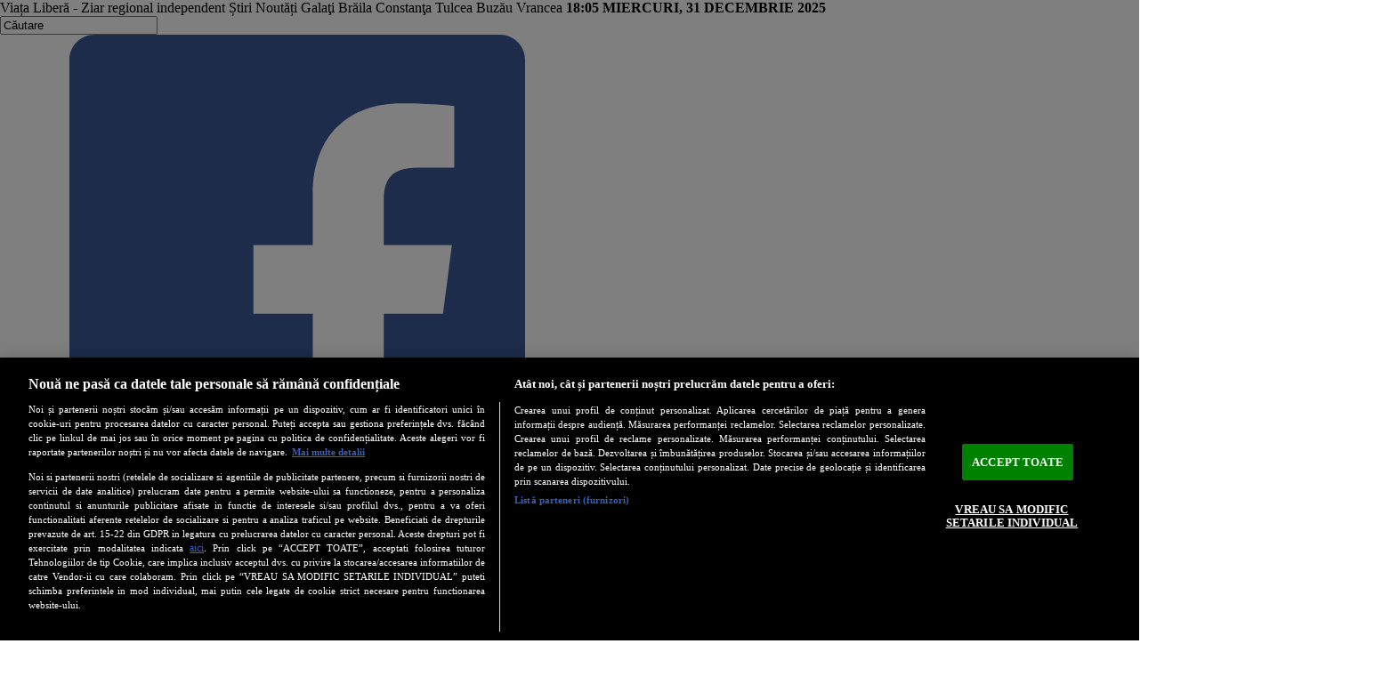

--- FILE ---
content_type: text/html; charset=utf-8
request_url: https://www.viata-libera.ro/prima-pagina/215760-treaca-mearga-si-tu-esti-foarte-frumoasa
body_size: 15216
content:
<!DOCTYPE html>
<html prefix="og: http://ogp.me/ns#" xmlns="http://www.w3.org/1999/xhtml" xmlns:og="http://opengraphprotocol.org/schema/" xmlns:fb="http://www.facebook.com/2008/fbml" xml:lang="ro-ro" lang="ro-ro">
	<head>
		<meta charset="utf-8"/>
		<meta name="viewport" content="width=device-width, initial-scale=1.0, minimum-scale=1.0"/>
		<meta name="robots" content="all">
		<meta name="HandheldFriendly" content="true"/>
		<meta name="p:domain_verify" content="1fbd6972553e123111833397685105a0"/>		
		<meta http-equiv="Content-Type" content="text/html; charset=utf-8">
  	<meta http-equiv="X-UA-Compatible" content="IE=edge"> 
		<meta name="theme-color" content="#b8171d" />
		<link href="/templates/vl/css/bootstrap.min.css" rel="stylesheet" type="text/css" />
		<link href="/templates/vl/css/vl.css" rel="stylesheet" type="text/css" />

		<base href="https://www.viata-libera.ro/prima-pagina/215760-treaca-mearga-si-tu-esti-foarte-frumoasa" />
	<meta http-equiv="content-type" content="text/html; charset=utf-8" />
	<meta name="keywords" content="nec plus ultra,viata libera,galati,poezie,ion zimbru,divina tragedia" />
	<meta name="rights" content="Ziar regional independent - Ştiri, Noutăți - Galați Brăila Constanţa Tulcea Buzău Vrancea" />
	<meta name="title" content="TREACĂ-MEARGĂ (și tu ești foarte frumoasă)" />
	<meta name="author" content="Ion Zimbru" />
	<meta property="og:url" content="https://www.viata-libera.ro/prima-pagina/215760-treaca-mearga-si-tu-esti-foarte-frumoasa" />
	<meta property="og:title" content="TREACĂ-MEARGĂ (și tu ești foarte frumoasă) - Viaţa Liberă Galaţi" />
	<meta property="og:type" content="article" />
	<meta property="og:description" content="Din colecția &quot;Cele mai frumoase poezii cvasibulevardiere rămase tablou&quot; cade seara peste casă/ şi tu eşti foarte frumoasă!hai să dăm vaca la apă/ şi s..." />
	<meta property="og:type" content="article" />
	<meta property="og:title" content="TREACĂ-MEARGĂ (și tu ești foarte frumoasă)" />
	<meta name="description" content="Din colecția &quot;Cele mai frumoase poezii cvasibulevardiere rămase tablou&quot; cade seara peste casă/ şi tu eşti foarte frumoasă!hai să dăm vaca la apă/ şi s..." />
	<meta name="generator" content="Joomla! - Open Source Content Management" />
	<title>TREACĂ-MEARGĂ (și tu ești foarte frumoasă) - Viaţa Liberă Galaţi</title>
	<link href="/templates/vl/favicon.ico" rel="shortcut icon" type="image/vnd.microsoft.icon" />
	<link href="/media/k2/assets/css/magnific-popup.css?v2.7.1" rel="stylesheet" type="text/css" />
	<link href="/media/k2/assets/css/k2.fonts.css" rel="stylesheet" type="text/css" />
	<link href="/plugins/system/jce/css/content.css?aa754b1f19c7df490be4b958cf085e7c" rel="stylesheet" type="text/css" />
	<script src="/media/jui/js/jquery.min.js?e5ec83f8eaec45ac2656464fc8f68f77" type="text/javascript"></script>
	<script src="/media/jui/js/jquery-noconflict.js?e5ec83f8eaec45ac2656464fc8f68f77" type="text/javascript"></script>
	<script src="/media/jui/js/jquery-migrate.min.js?e5ec83f8eaec45ac2656464fc8f68f77" type="text/javascript"></script>
	<script src="/media/k2/assets/js/jquery.magnific-popup.min.js?v2.7.1" type="text/javascript"></script>
	<script src="/media/k2/assets/js/k2.frontend.js?v2.7.1&amp;sitepath=/" type="text/javascript"></script>
	<script src="https://www.google.com/recaptcha/api.js?onload=onK2RecaptchaLoaded&render=explicit" type="text/javascript"></script>
	<script src="/media/jui/js/bootstrap.min.js?e5ec83f8eaec45ac2656464fc8f68f77" type="text/javascript"></script>
	<script type="text/javascript">
function onK2RecaptchaLoaded(){grecaptcha.render("recaptcha", {"sitekey" : "6Lem6-kSAAAAAFAnqePWW8kCH41ScU8PCe8yRguI"});}jQuery(function($){ initTooltips(); $("body").on("subform-row-add", initTooltips); function initTooltips (event, container) { container = container || document;$(container).find(".hasTooltip").tooltip({"html": true,"container": "body"});} });
	</script>
	<meta name="cXenseParse:pageclass" content="article"/>
	<meta name="cXenseParse:url" content="https://www.viata-libera.ro/prima-pagina/215760-treaca-mearga-si-tu-esti-foarte-frumoasa"/>


			
			<!-- Start SATI-PMC -->
			<!-- CookiePro Cookies Consent Notice start for viata-libera.ro -->
			<!-- <script src="https://cdn.cookielaw.org/consent/cmp.stub.js" type="text/javascript" charset="UTF-8"></script> -->
			<script src="https://cookie-cdn.cookiepro.com/scripttemplates/otSDKStub.js"  type="text/javascript" charset="UTF-8" data-domain-script="13a3b39c-7608-409a-bb22-8908aff4de69" ></script>
			<script type="text/javascript">
			function OptanonWrapper() { }
			</script>
			<!-- CookiePro Cookies Consent Notice end for viata-libera.ro -->
			<!-- End SATI- PMC-->
		
		<!-- Global site tag (gtag.js) - Google Analytics -->
			
		<script async src="https://www.googletagmanager.com/gtag/js?id=G-YTJQVQYCPP"></script>
			
		<script>
		  window.dataLayer = window.dataLayer || [];
		  function gtag(){dataLayer.push(arguments);}
		  gtag('js', new Date());
		  gtag('config', 'G-YTJQVQYCPP');
		</script>
		
		<script type='text/javascript' src='//platform-api.sharethis.com/js/sharethis.js#property=58fb2a908c0d2a0011d497b8&product=inline-share-buttons' async='async'></script>
		<script type="text/javascript"> function setUpAgknTag(tag) { tag.setBpId("arbomediaromania"); } </script>

		
		<!-- Cxense SATI script 2.0 begin -->
		<script type="text/plain" class="optanon-category-C0003-C0013-STACK1">
		window.cX = window.cX || {}; cX.callQueue = cX.callQueue || [];
		cX.callQueue.push(['setSiteId', '1149834418178320793']);
		cX.callQueue.push(['sendPageViewEvent']);
		</script>
		<script type="text/plain" async
		src="//code3.adtlgc.com/js/sati_init.js" class="optanon-category-C0003-C0013-STACK1"></script>
		<script type="text/plain" class="optanon-category-C0003-C0013-STACK1">
		(function(d,s,e,t){e=d.createElement(s);e.type='text/java'+s;e.async='async';
		e.src='http'+('https:'===location.protocol?'s://s':'://')+'cdn.cxense.com/cx.js';
		t=d.getElementsByTagName(s)[0];t.parentNode.insertBefore(e,t);})(document,'script');
		</script>
		<!-- Cxense SATI script 2.0 end -->

		<!-- Start code Barcan-->
					<script async='async' src='https://www.googletagservices.com/tag/js/gpt.js'></script>
				<script>
			var googletag = googletag || {};
			googletag.cmd = googletag.cmd || [];
		</script>

					<script>
				
			googletag.cmd.push(function() {
				googletag.defineSlot('/95005615/viatalibera_billboard', [[300, 250], [970, 250]], 'div-gpt-ad-1557396855562-0').addService(googletag.pubads());
				googletag.pubads().collapseEmptyDivs();
				googletag.enableServices();
			});
		</script>
		<!-- End code Barcan-->

					<script async src="https://pagead2.googlesyndication.com/pagead/js/adsbygoogle.js?client=ca-pub-3055459289472636" crossorigin="anonymous"></script>
			
		 

		 
      
      <!-- gemius 2023 -->
      <!-- <script src=https://cmp.gemius.com/cmp/v2/stub.js></script> -->
      <!-- <script async src=https://cmp.gemius.com/cmp/v2/cmp.js></script> -->

<script>
  var esadt;esadt||((esadt=esadt||{}).cmd=esadt.cmd||[],function(){var t=document.createElement("script");t.async=!0,t.id="esadt",t.type="text/javascript";var e="https:"==document.location.protocol;t.src=(e?"https:":"http:")+"///sspjs.eskimi.com/esadt.js",(e=document.getElementsByTagName("script")[0]).parentNode.insertBefore(t,e)}());
</script>
<script src="https://publisher.caroda.io/videoPlayer/caroda.min.js?ctok=6a2afe4b095653261466" crossorigin="anonymous" defer></script>
	</head>
	<body class="site container com_k2 view-item no-layout itemid-153" id="top" style="margin: 0 auto !important;">
	
					<script type="text/javascript">
				
		<!--//--><![CDATA[//><!--
		var pp_gemius_identifier = '.XbgIq7uY1hWQ5zHm1OMqJSrTBLibYRJFZtsm72vw6f.Y7';
		var gemius_use_cmp  =  true;
		// lines below shouldn't be edited
		function gemius_pending(i) { window[i] = window[i] || function() {var x = window[i+'_pdata'] = window[i+'_pdata'] || []; x[x.length]=arguments;};};
		gemius_pending('gemius_hit'); gemius_pending('gemius_event'); gemius_pending('gemius_init'); gemius_pending('pp_gemius_hit'); gemius_pending('pp_gemius_event'); gemius_pending('pp_gemius_init');
		(function(d,t) {try {var gt=d.createElement(t),s=d.getElementsByTagName(t)[0],l='http'+((location.protocol=='https:')?'s':''); gt.setAttribute('async','async');
		gt.setAttribute('defer','defer'); gt.src=l+'://garo.hit.gemius.pl/xgemius.js'; s.parentNode.insertBefore(gt,s);} catch (e) {}})(document,'script');
		//--><!]]>
		</script>

					<script type="text/javascript">
				
		var ad = document.createElement('div');
		ad.id = 'AdSense';
		ad.className = 'AdSense';
		ad.style.display = 'block';
		ad.style.position = 'absolute';
		ad.style.top = '-1px';
		ad.style.height = '1px';
		document.body.appendChild(ad);
		</script>

		<!-- TRAFIC.RO - Mutare site: 8e8899b000004fd2c9 -->

		
		<header role="banner" class="sitedescription">
			<div class="row gx-0">
				<div class="col-12 col-md-5 d-none d-sm-block">
					<div class="site-description">
						Viața Liberă - Ziar regional independent Știri Noutăți Galaţi Brăila Constanţa Tulcea Buzău Vrancea <b>18:05 MIERCURI, 31 DECEMBRIE 2025</b>					</div>
				</div>
				<div class="col-2 header-search pull-left hidden-xs">
					
<div id="k2ModuleBox221" class="k2SearchBlock">
	<form action="/prima-pagina/cautare" method="get" autocomplete="off" class="k2SearchBlockForm">

		<input type="text" value="Căutare" name="searchword" maxlength="20" size="20" alt="Căutare" class="inputbox" onblur="if(this.value=='') this.value='Căutare';" onfocus="if(this.value=='Căutare') this.value='';" />

												<input type="hidden" name="Itemid" value="192" />
			</form>

	</div>

				</div>
				<div class="col-10 col-md-5 banner-top-right">
					<!-- https://play.google.com/store/apps/details?id=ro.activemall.viatalibera -->
					<a href="https://www.viata-libera.ro/vl.apk" title="Viata libera" target="_blank"><img src="https://www.viata-libera.ro/images/_mobile/android.jpg" alt="Viata libera" style="height: 22px;"></a>&nbsp;<a class="socialicon pull-right" href="https://www.facebook.com/ViataLiberaGalati/" target="_blank"><svg xmlns="http://www.w3.org/2000/svg" xmlns:xlink="http://www.w3.org/1999/xlink" version="1.1" id="Capa_1" x="0px" y="0px" width="512px" height="512px" viewBox="0 0 60.734 60.733" style="enable-background:new 0 0 60.734 60.733;" xml:space="preserve"><g>	<path d="M57.378,0.001H3.352C1.502,0.001,0,1.5,0,3.353v54.026c0,1.853,1.502,3.354,3.352,3.354h29.086V37.214h-7.914v-9.167h7.914   v-6.76c0-7.843,4.789-12.116,11.787-12.116c3.355,0,6.232,0.251,7.071,0.36v8.198l-4.854,0.002c-3.805,0-4.539,1.809-4.539,4.462   v5.851h9.078l-1.187,9.166h-7.892v23.52h15.475c1.852,0,3.355-1.503,3.355-3.351V3.351C60.731,1.5,59.23,0.001,57.378,0.001z" fill="#3b5998"/></g><g></g><g></g><g></g><g></g><g></g><g></g><g></g><g></g><g></g><g></g><g></g><g></g><g></g><g></g><g></g></svg></a><a class="btn btn-vlg-ad" href="/mica-publicitate-in-viata-libera/22865-mica-publicitate-in-viata-libera-cu-plata-prin-sms">Publica Anunt</a><a class="btn btn-vlg-read" href="/mica-publicitate" target="_self">Anunturi</a>
					<!-- CookiePro Cookies Settings button start -->
					<button id="ot-sdk-btn" class="btn btn-xs btn-default" onclick="Optanon.ToggleInfoDisplay();">Cookies</button>
					<!-- CookiePro Cookies Settings button end -->		
				</div>				
			</div>		

			<div class="row">
				<div class="header-logo col-4 col-md-3">
					<a class="brand" href="/">
						<img src="https://www.viata-libera.ro/images/vlgc.png" alt="Viaţa Liberă Galaţi" title="Viaţa Liberă Galaţi" width="125" height="125" />
					</a>
				</div>	
				<div class="banner-top col-12 col-md-9">
							<div class="moduletable">
						<div class="bannergroup">


</div>
		</div>
			<div class="moduletable">
						<div class="bannergroup">


</div>
		</div>
			<div class="moduletable">
						<div class="bannergroup">

	<div class="banneritem">
																																																																			<a
							href="/component/banners/click/63" target="_blank" rel="noopener noreferrer"
							title="ANUNTURI PLATA CARD">
							<img
								src="https://www.viata-libera.ro/images/billboard__2__Anunțuri_plata_card.jpg"
								alt="ANUNTURI PLATA CARD"
								 width="800"								 height="120"							/>
						</a>
																<div class="clr"></div>
	</div>

</div>
		</div>
			<div class="moduletable">
						<div class="bannergroup">


</div>
		</div>
			<div class="moduletable">
						<div class="bannergroup">


</div>
		</div>
			<div class="moduletable">
						<div class="bannergroup">


</div>
		</div>
			<div class="moduletable">
						<div class="bannergroup">


</div>
		</div>
			<div class="moduletable">
						<div class="bannergroup">


</div>
		</div>
			<div class="moduletable">
						<div class="bannergroup">


</div>
		</div>
			<div class="moduletable">
						<div class="bannergroup">


</div>
		</div>
	
									</div>				
			</div>

			<nav class="navbar navbar-expand-lg">
				<button class="navbar-toggler" type="button" data-bs-toggle="collapse" data-bs-target="#vlmenu" aria-controls="vlmenu" aria-expanded="false" aria-label="Toggle navigation">
					<span class="navbar-toggler-icon">&equiv;</span>
				</button>
				<div class="collapse navbar-collapse" id="vlmenu">
					<ul class="nav navbar-nav  nav-pills mtop">
<li class="item-153 current active"><a href="/prima-pagina" >Prima Pagina</a></li><li class="item-128"><a href="/editorial" >Editorial</a></li><li class="item-129"><a href="/interviuri" >Interviuri</a></li><li class="item-122"><a href="/interactiv" >Interactiv</a></li><li class="item-126"><a href="/concursuri" >Concursuri</a></li><li class="item-127"><a href="/abonamente" >Abonamente</a></li><li class="item-137"><a href="/publicitate" >Publicitate</a></li><li class="item-149"><a href="/arhiva-pdf" >Arhiva</a></li><li class="item-158"><a href="/contact" >Contact</a></li><li class="item-159"><a href="/redactia" >Redacția</a></li><li class="item-169"><a href="/campanii-vlg" >Campanii VLG</a></li><li class="item-252"><a href="/bani-europeni" >Bani Europeni</a></li><li class="item-258"><a href="/video-news" >Video News</a></li><li class="item-390"><a href="/bila-alba-bila-neagra" >Bilă albă/Bilă neagră</a></li></ul>
<ul class="nav navbar-nav  nav-pills mmenu">
<li class="item-101 default"><a href="/" >VLG</a></li><li class="item-114"><a href="/eveniment" >Eveniment</a></li><li class="item-241"><a href="/actual" >Regional</a></li><li class="item-115"><a href="/economie" >Economie</a></li><li class="item-116"><a href="/politica-administratie" >Politică Administrație</a></li><li class="item-117"><a href="/sport" >Sport</a></li><li class="item-118"><a href="/societate" >Societate</a></li><li class="item-119"><a href="/educatie" >Educație</a></li><li class="item-120"><a href="/justitie" >Justiție</a></li><li class="item-121"><a href="/vlg-cultura" >Cultură</a></li><li class="item-152"><a href="/reportaj" >Reportaj</a></li><li class="item-173"><a href="/sanatate" >Sănătate</a></li><li class="item-174"><a href="/analiză" >Analiză</a></li><li class="item-397"><a href="/război-în-ucraina" >Război în Ucraina</a></li></ul>
<ul class="nav navbar-nav  nav-pills mbottom">
<li class="item-123"><a href="/satul" >Satul</a></li><li class="item-124"><a href="/calendar" >Calendar</a></li><li class="item-125"><a href="/horoscop" >Horoscop</a></li><li class="item-130"><a href="/stiri-nationale" >Ştiri Naţionale</a></li><li class="item-171"><a href="/ştiri-externe" >Ştiri Externe</a></li><li class="item-131"><a href="/cariere" >Cariere</a></li><li class="item-132"><a href="/turism" >Turism</a></li><li class="item-154"><a href="/gadget-uri" > Gadgeturi</a></li><li class="item-134"><a href="/diaspora" >Diaspora</a></li><li class="item-135"><a href="/magazin" >Magazin</a></li><li class="item-136"><a href="/tv-mania" >TV Mania</a></li><li class="item-167"><a href="/apel-umanitar" >Apel Umanitar</a></li><li class="item-166"><a href="/utile" >Utile</a></li><li class="item-172"><a href="/auto" >Auto</a></li><li class="item-151"><a href="/ancheta" >Anchetă</a></li><li class="item-133"><a href="/lumea-it" >Lumea IT</a></li><li class="item-170"><a href="/sfaturi" >Sfaturi</a></li><li class="item-168"><a href="/unde-mergem" >Unde Mergem</a></li></ul>

				</div>
			</nav>
		</header>

		<section>
			
						
			
			            
          				
		</section>
		
		<div class="row">
			<div class="col-12 col-md-9">
				<main role="main">
					
					
					<div id="system-message-container">
	</div>

					<span id="startOfPageId215760"></span>
<div id="k2Container" class="itemView ">
</div>
<div class="itemBody">

	<h1 class="article-title">
		TREACĂ-MEARGĂ (și tu ești foarte frumoasă)		<address class="article-author">
							Scris de <a rel="author" href="/prima-pagina/autor/79-ion-zimbru">Ion Zimbru</a>
					</address>
				<time class="article-date" pubdate datetime="Luni, 04 Decembrie 2023 00:00" title="Luni, 04 Decembrie 2023 00:00">
			Luni, 04 Decembrie 2023 00:00		</time>
					</h1>
  
      
		  
		<figure>	  
			<img src="/media/k2/items/src/a939d69fa948d717b8bb6023372296a0.jpg" alt="TREACĂ-MEARGĂ (și tu ești foarte frumoasă)" class="img-fluid zoomable"/>		
		  <figcaption>
			  			</figcaption>
		</figure>
	
<div class="">
	</div>

<div class="itemHeader">

	<div class="itemToolbar">
		<div class="row gy-2">
							<div class="col-5 col-md-4">
					Evaluaţi acest articol
				</div>
				<div class="col-7 col-md-4">
					<div class="itemRatingForm">
						<ul class="itemRatingList">
							<li class="itemCurrentRating" id="itemCurrentRating215760" style="width:60%;"></li>
							<li><a href="#" data-id="215760" title="o stea din 5" class="one-star">1</a></li>
							<li><a href="#" data-id="215760" title="2 stele din 5" class="two-stars">2</a></li>
							<li><a href="#" data-id="215760" title="3 stele din 5" class="three-stars">3</a></li>
							<li><a href="#" data-id="215760" title="4 stele din 5" class="four-stars">4</a></li>
							<li><a href="#" data-id="215760" title="5 stele din 5" class="five-stars">5</a></li>
						</ul>
						<div id="itemRatingLog215760" class="itemRatingLog">(3 voturi)</div>
					</div>
				</div>
				<div class="col-12 col-md-4">
											<a class="itemCommentsLink k2Anchor" href="/prima-pagina/215760-treaca-mearga-si-tu-esti-foarte-frumoasa#itemCommentsAnchor">
							Fii primul care postează comentarii!						</a>
									</div>

				<div class="itemRatingBlock"></div>
					</div>
	</div>

			<div class="itemFullText script-inread">

			<script type="text/javascript" src="//ro.adocean.pl/files/js/aomini.js"></script>
                    <div data-ao-pid="vn9BH2XqvEzcRewsiAWaV2ep0pDAhT5tXRWdxPXgpRz.y7" style="display: none;"></div>
                    <script type="text/javascript">
                        /* (c)AdOcean 2003-2024 */
                        /* PLACEMENT: goldbach_ro.Arbo_Media.viataliberainreadarbo */
                        (window['aomini'] || (window['aomini'] = [])).push({
                            cmd: 'display',
                            server: 'ro.adocean.pl',
                            id: 'vn9BH2XqvEzcRewsiAWaV2ep0pDAhT5tXRWdxPXgpRz.y7',
                            consent: null
                        });
                    </script><h3>Din colecția "Cele mai frumoase poezii cvasibulevardiere rămase tablou"</h3>
<p>cade seara peste casă/ şi tu eşti foarte frumoasă!</p><p></p><p>hai să dăm vaca la apă/ şi să ne culcăm degrabă,</p><p>că mi-i dor până la oase/ de cuvinte mincinoase,</p><p>că mi-i dor de toate cele/ ghiduşii şi jucărele:</p><p>sâni hap/sâni, picioare lunge/ - uite, parcă n-ar ajunge!</p><p></p><p>(!) hai să dăm iarbă la vacă,/ să ne fie dor oleacă!</p><p></p><p>(!) hai să dăm lumină lunii,/ să se scuture alunii,</p><p>să ne cadă pe spinare/ fructe - care mai de care -</p><p>şi gutui din alea bune/ cum e soarele-apune,</p><p>cum e soarele-răsare/ pe hap/sâni şi pe picioare,</p><p>cum nimic nu este, iată,/ nici acum, nici niciodată!</p><p></p><p>meargă-treacă, treacă-meargă -/ să ne fie dor oleacă!</p><p><strong><a href="/component/k2/articole/30-nec-plus-ultra" target="_blank" rel="noopener noreferrer">NEC PLUS ULTRA, Colecție</p><p></a><a href="/divina-tragedia" target="_blank" rel="noopener noreferrer">Divina Tragedia, Colecție</a></strong></p><!-- end article -->
			
			
			
		</div>
	


	</div>

	
	
	
			<div class="itemLinks">

			
			
						<!-- Item tags -->
			<div class="itemTagsBlock">
				<span>Etichetat cu</span>
				<ul class="itemTags">
											<li><a href="/prima-pagina/tag/nec%20plus%20ultra">nec plus ultra</a></li>
											<li><a href="/prima-pagina/tag/viata%20libera">viata libera</a></li>
											<li><a href="/prima-pagina/tag/galati">galati</a></li>
											<li><a href="/prima-pagina/tag/poezie">poezie</a></li>
											<li><a href="/prima-pagina/tag/ion%20zimbru">ion zimbru</a></li>
											<li><a href="/prima-pagina/tag/divina%20tragedia">divina tragedia</a></li>
									</ul>

			</div>
		
	</div>


	<div class="itemContentFooter">
		<div class=""></div>
		<span class="itemHits">
			Citit <b>8067</b> ori		</span>
		<span class="itemDateModified">
			Ultima modificare Duminică, 03 Decembrie 2023 13:11		</span>
	</div>

	<!-- Social sharing -->
	<div class="itemSocialSharing">

		<div class="sharethis-inline-share-buttons"></div>

		<div class="clr"><br></div>
					<!-- Facebook Button -->
			<div class="itemFacebookButton">
				<div id="fb-root"></div>
				<script type="text/javascript">
					(function(d, s, id) {
						var js, fjs = d.getElementsByTagName(s)[0];
						if (d.getElementById(id)) return;
						js = d.createElement(s); js.id = id;
						js.src = "//connect.facebook.net/en_US/all.js#xfbml=1";
						fjs.parentNode.insertBefore(js, fjs);
					}(document, 'script', 'facebook-jssdk'));
				</script>
				<div class="fb-like" data-layout="button_count" data-action="like" data-size="large" data-show-faces="true" ></div>
			</div>
		
						
		</div>
	


<div class="itemAuthorBlock row">

	<div class="col-md-2">	
				<img class="itemAuthorAvatar" src="/media/k2/users/10.png" alt="Ion Zimbru" />
	</div>

<div class="col-md-10">		  	    
	<h3 class="itemAuthorName">
		<a rel="author" href="/prima-pagina/autor/79-ion-zimbru">Ion Zimbru</a>
	</h3>

		<div class="itemAuthorLatest">
		<h5>Articole recente - Ion Zimbru</h5>
									
			<a href="/divina-tragedia/254722-trecutul-ultimului-viitor-viii">Trecutul Ultimului Viitor (VIII)</a>
									
			<a href="/prima-pagina/254721-numaratoare-inversa-titanic-tangou">NUMĂRĂTOARE INVERSĂ (titanic tangou)</a>
									
			<a href="/divina-tragedia/254720-trecutul-ultimului-viitor-vii">Trecutul Ultimului Viitor (VII)</a>
									
			<a href="/prima-pagina/254719-dupaolalta-in-certo-tangou">DUPĂOLALTĂ (in/certo tangou)</a>
									
			<a href="/divina-tragedia/254593-trecutul-ultimului-viitor-vi">Trecutul Ultimului Viitor (VI)</a>
			</div>
</div>

</div>

<!-- Related items by tag -->
<div class="itemRelated">
	<h4>Articole înrudite</h4>
	<div class="row">
					<div class="col-12 col-md-3 mb-3">
				<div class="row">
					<div class="col-6 col-md-12">
						<div class="itemRelImg img-fluid" style="background-image: url(/media/k2/items/cache/ed006eba9de8ddbff47a30a7276a7b4e_S.jpg); background-repeat: no-repeat;background-size: cover;">
						</div>
					</div>
					<div class="col-6 col-md-12">
						<a class="itemRelTitle" href="/stiri-nationale/254803-maia-sandu,-desemnata-„liderul-mondial-al-anului-2025”">Maia Sandu, desemnată „Liderul mondial al anului 2025”</a>
					</div>
				</div>
			</div>
					<div class="col-12 col-md-3 mb-3">
				<div class="row">
					<div class="col-6 col-md-12">
						<div class="itemRelImg img-fluid" style="background-image: url(/media/k2/items/cache/ba25db2a04f1c20ea40c7377b7f7ffa7_S.jpg); background-repeat: no-repeat;background-size: cover;">
						</div>
					</div>
					<div class="col-6 col-md-12">
						<a class="itemRelTitle" href="/actual/254798-doi-galateni-l-au-lasat-pe-un-botosanean-fara-10-000-de-euro">Doi gălăţeni l-au lăsat pe un botoșănean fără 10.000 de euro</a>
					</div>
				</div>
			</div>
					<div class="col-12 col-md-3 mb-3">
				<div class="row">
					<div class="col-6 col-md-12">
						<div class="itemRelImg img-fluid" style="background-image: url(/media/k2/items/cache/d77da6a140bebd71a76a5d680d03e937_S.jpg); background-repeat: no-repeat;background-size: cover;">
						</div>
					</div>
					<div class="col-6 col-md-12">
						<a class="itemRelTitle" href="/actual/254802-politistii-de-frontiera-galateni-au-confiscat-articole-pirotehnice-aduse-din-moldova">Polițiștii de frontieră gălățeni au confiscat articole pirotehnice aduse din Moldova</a>
					</div>
				</div>
			</div>
					<div class="col-12 col-md-3 mb-3">
				<div class="row">
					<div class="col-6 col-md-12">
						<div class="itemRelImg img-fluid" style="background-image: url(/media/k2/items/cache/3b8c7d4723984ace6e50dd821b5e94e3_S.jpg); background-repeat: no-repeat;background-size: cover;">
						</div>
					</div>
					<div class="col-6 col-md-12">
						<a class="itemRelTitle" href="/eveniment/254742-cand-vom-putea-sa-platim-taxele-si-impozitele-pe-2026">Când vom putea să plătim taxele şi impozitele pe 2026</a>
					</div>
				</div>
			</div>
			</div>
</div>

	<!-- Item navigation -->
	<div class="row"> 
		<div class="col-12">
			Mai multe din această categorie:		</div>
		<div class="col-12 col-md-6">
							<a class="itemPrevious" href="/prima-pagina/52923-galati-viata-libera-cotidian-pregatiri-de-sosire-despre-plecare">&laquo; Pregătiri de sosire (despre plecare)</a>
					</div>
		<div class="col-12 col-md-6">
							<a class="itemNext" href="/prima-pagina/52989-galati-viata-libera-cotidian-careu-de-popi-sic-transit-gloria-mundi-=-asa-l-a-trasnit-pe-grigore-la-munte">Careu de popi (Sic transit gloria mundi! = Aşa l-a trăsnit pe Grigore la munte!) &raquo;</a>
					</div>
	</div>

<!-- K2 Plugins: K2CommentsBlock -->

<!-- Item comments -->
<a name="itemCommentsAnchor" id="itemCommentsAnchor"></a>

<div class="itemComments">
	

<!-- Item comments form -->
<div class="itemCommentsForm">
	<h4 class="well">Nu se mai pot comenta articolele mai vechi de 30 zile.</h4>		  	</div>
		  
		  
	</div>


</div>
<!-- End K2 Item Layout -->

<script type="text/javascript">
	(function($){
		$(document).ready(function(){

			$('.rateup').click(function (e) {
				var url = 'index.php?option=com_k2&view=comments&task=ratecomment';
				var commentid = $(this).attr('data-id');
				var rut = $(this).attr('data-rut');
				var rdt = $(this).attr('data-rdt');

				var articleid = 215760;
				$.ajax({
					url: url,
					data: { articleid: articleid, commentid: commentid, rateplus: 1, rateminus: 0 },
					type: 'POST',
					success: function (data) {
						var data = jQuery.parseJSON(data);
						if ( data.info != '' ) alert(data.info);
						$('#' + rut).html(data.rateplus);
						$('#' + rdt).html(data.rateminus);
					},
					error: function (jxhr, msg, err) { }
				}); //end ajax
			});

			$('.ratedown').click(function (e) {
				var url = 'index.php?option=com_k2&view=comments&task=ratecomment';
				var commentid = $(this).attr('data-id');
				var rut = $(this).attr('data-rut');
				var rdt = $(this).attr('data-rdt');

				var articleid = 215760;
				$.ajax({
					url: url,
					data: { articleid: articleid, commentid: commentid, rateplus: 0, rateminus: 1 },
					type: 'POST',
					success: function (data) {
						var data = jQuery.parseJSON(data);
						if ( data.info != '' ) alert(data.info);
						$('#' + rut).html(data.rateplus);
						$('#' + rdt).html(data.rateminus);
					},
					error: function (jxhr, msg, err) { }
				}); //end ajax
			});

		})
	})(jQuery);  
</script>

<!-- JoomlaWorks "K2" (v2.7.1) | Learn more about K2 at http://getk2.org -->

		
					
<ul itemscope itemtype="https://schema.org/BreadcrumbList" class="breadcrumb">
			<li>
			Sunteți aici: &#160;
		</li>
	
				<li itemprop="itemListElement" itemscope itemtype="https://schema.org/ListItem">
									<a itemprop="item" href="/" class="pathway"><span itemprop="name">Acasă</span></a>
				
				<meta itemprop="position" content="1">
			</li>
					<li itemprop="itemListElement" itemscope itemtype="https://schema.org/ListItem">
									<a itemprop="item" href="/prima-pagina" class="pathway"><span itemprop="name">Prima Pagina</span></a>
				
				<meta itemprop="position" content="2">
			</li>
					<li itemprop="itemListElement" itemscope itemtype="https://schema.org/ListItem">
									<a itemprop="item" href="/prima-pagina/articole/30-nec-plus-ultra" class="pathway"><span itemprop="name">NEC PLUS ULTRA</span></a>
				
				<meta itemprop="position" content="3">
			</li>
					<li itemprop="itemListElement" itemscope itemtype="https://schema.org/ListItem" class="active">
				<span itemprop="name">
					TREACĂ-MEARGĂ (și tu ești foarte frumoasă)				</span>
				<meta itemprop="position" content="4">
			</li>
		</ul>


				</main>
			</div>
			<div class="col-12 col-md-3">
				<div id="aside">
										
					
							<div class="moduletable editorial">
							<h3>Editorial</h3>
						<div class="vlnews  editorial">

	
	<div id="sidebar2a">
										<div class="row">
																					
												<div class="col-md-12">
							<div class="autor">
								<a href="/editorial/254759-semne-bune-anul-are,-dar-pe-la-altii" title="Semne bune anul are, dar pe la alţii"><img alt="Semne bune anul are, dar pe la alţii" src="https://www.viata-libera.ro/media/k2/users/2.jpg" class="img-fluid"></a>
								<small>Anca Spânu</small>
							</div>
						</div>
					
					<div class="col-md-12">
						<h3 class="title"><a href="/editorial/254759-semne-bune-anul-are,-dar-pe-la-altii" title="Semne bune anul are, dar pe la alţii">Semne bune anul are, dar pe la alţii</a></h3>
						<p>"Mâine anul se-nnoieste/ Pluguşorul se porneste/ Şi începe a brăzda,/ Pe la case a ura.Iarna-i grea, omătu-i mare,/ Semne bune anul are,/ Semne bune de belşug,/ Pentru brazda de sub plug." 
Cam asta ar fi partea cea mai cunoscută din urarea tradiţio ...</p>
					</div>
										</div>
	</div>

</div>
		</div>
	<div class="bannergroup">


</div>
		<div class="moduletable">
						<div class="bannergroup">


</div>
		</div>
			<div class="moduletable">
						<div class="bannergroup">


</div>
		</div>
			<div class="moduletable">
							<h3>Video News</h3>
						<div class="newsflash">
			<div class="newsitem">
	
		<h4 class="newsflash-title">
					<a href="/video-news/169-spot-on-la-„viața-liberă”-cât-de-greu-este-să-aduci-muncitori-din-afara-ue-în-românia-p">
				SPOT ON la „Viața liberă” - Cât de greu este să aduci muncitori din afara UE în România (P)			</a>
				</h4>

	
				
	
			<p><iframe src="https://www.youtube.com/embed/92WDE6PRv_o?si=HDE5HFmmCj_pcxOU" width="325" height="183" style="width: 325px; height: 183px;" title="YouTube video player" frameborder="0" allowfullscreen="allowfullscreen" allow="accelerometer; autoplay; clipboard-write; encrypted-media; gyroscope; picture-in-picture; web-share" referrerpolicy="strict-origin-when-cross-origin"></iframe></p>	
	
	</div>			<div class="newsitem">
	
		<h4 class="newsflash-title">
					<a href="/video-news/168-spot-on-la-viaţa-liberă-nemulţumirile-constructorilor-gălăţeni-faţă-de-măsurile-de-austeritate">
				SPOT ON la "Viaţa liberă"- Nemulţumirile constructorilor gălăţeni faţă de măsurile de austeritate			</a>
				</h4>

	
				
	
			<p><iframe src="https://www.youtube.com/embed/Oj33G0enWFQ?si=YKbZELX8RiphYZTj" width="284" height="160" title="YouTube video player" frameborder="0" allowfullscreen="allowfullscreen" allow="accelerometer; autoplay; clipboard-write; encrypted-media; gyroscope; picture-in-picture; web-share" referrerpolicy="strict-origin-when-cross-origin"></iframe></p>	
	
	</div>			<div class="newsitem">
	
		<h4 class="newsflash-title">
					<a href="/video-news/167-spot-on-la-viaţa-liberă-scenariu-sumbru-pentru-combinat-anaf,-aproape-să-bage-liberty-în-faliment">
				SPOT ON la "Viaţa liberă" - Scenariu sumbru pentru Combinat: ANAF, aproape să bage Liberty în faliment			</a>
				</h4>

	
				
	
			<p><iframe src="https://www.youtube.com/embed/9ULM-fL3RH8?si=YamWYEyt99p-HRFx" width="277" height="156" style="width: 277px; height: 156px;" title="YouTube video player" frameborder="0" allowfullscreen="allowfullscreen" allow="accelerometer; autoplay; clipboard-write; encrypted-media; gyroscope; picture-in-picture; web-share" referrerpolicy="strict-origin-when-cross-origin"></iframe></p>	
	
	</div>	</div>
		</div>
			<div class="moduletable">
							<h3>Ultimele Ştiri</h3>
						<div class="vlnews ">

	
	<div id="latest_news">

							
			
																			<div class="row gx-3 line_bottom">
													<div class="col-md-4 lazy" data-src="/media/k2/items/src/ed006eba9de8ddbff47a30a7276a7b4e.jpg" style="background-size: cover; background-position: 50% 50%;">
								<a href="/stiri-nationale/254803-maia-sandu,-desemnata-„liderul-mondial-al-anului-2025”" title="Maia Sandu, desemnată „Liderul mondial al anului 2025”" class="sidebar-news">
									&nbsp;
								</a>
							</div>
							<div class="col-md-8">
								<h4 class="latest_news_title">
									<a href="/stiri-nationale/254803-maia-sandu,-desemnata-„liderul-mondial-al-anului-2025”" title="Maia Sandu, desemnată „Liderul mondial al anului 2025”">Maia Sandu, desemnată „Liderul mondial al anului 2025”</a>
								</h4>
							</div>
											</div>
																						<div class="row gx-3 line_bottom">
													<div class="col-md-4 lazy" data-src="/media/k2/items/src/ba25db2a04f1c20ea40c7377b7f7ffa7.jpg" style="background-size: cover; background-position: 50% 50%;">
								<a href="/actual/254798-doi-galateni-l-au-lasat-pe-un-botosanean-fara-10-000-de-euro" title="Doi gălăţeni l-au lăsat pe un botoșănean fără 10.000 de euro" class="sidebar-news">
									&nbsp;
								</a>
							</div>
							<div class="col-md-8">
								<h4 class="latest_news_title">
									<a href="/actual/254798-doi-galateni-l-au-lasat-pe-un-botosanean-fara-10-000-de-euro" title="Doi gălăţeni l-au lăsat pe un botoșănean fără 10.000 de euro">Doi gălăţeni l-au lăsat pe un botoșănean fără 10.000 de euro</a>
								</h4>
							</div>
											</div>
																						<div class="row gx-3 line_bottom">
													<div class="col-md-4 lazy" data-src="/media/k2/items/src/d77da6a140bebd71a76a5d680d03e937.jpg" style="background-size: cover; background-position: 50% 50%;">
								<a href="/actual/254802-politistii-de-frontiera-galateni-au-confiscat-articole-pirotehnice-aduse-din-moldova" title="Polițiștii de frontieră gălățeni au confiscat articole pirotehnice aduse din Moldova" class="sidebar-news">
									&nbsp;
								</a>
							</div>
							<div class="col-md-8">
								<h4 class="latest_news_title">
									<a href="/actual/254802-politistii-de-frontiera-galateni-au-confiscat-articole-pirotehnice-aduse-din-moldova" title="Polițiștii de frontieră gălățeni au confiscat articole pirotehnice aduse din Moldova">Polițiștii de frontieră gălățeni au confiscat articole pirotehnice aduse din Moldova</a>
								</h4>
							</div>
											</div>
																						<div class="row gx-3 line_bottom">
													<div class="col-md-4 lazy" data-src="/media/k2/items/src/3b8c7d4723984ace6e50dd821b5e94e3.jpg" style="background-size: cover; background-position: 50% 50%;">
								<a href="/eveniment/254742-cand-vom-putea-sa-platim-taxele-si-impozitele-pe-2026" title="Când vom putea să plătim taxele şi impozitele pe 2026" class="sidebar-news">
									&nbsp;
								</a>
							</div>
							<div class="col-md-8">
								<h4 class="latest_news_title">
									<a href="/eveniment/254742-cand-vom-putea-sa-platim-taxele-si-impozitele-pe-2026" title="Când vom putea să plătim taxele şi impozitele pe 2026">Când vom putea să plătim taxele şi impozitele pe 2026</a>
								</h4>
							</div>
											</div>
																						<div class="row gx-3 line_bottom">
													<div class="col-md-4 lazy" data-src="/media/k2/items/src/7202bcecb069659aee2981becda719f4.jpg" style="background-size: cover; background-position: 50% 50%;">
								<a href="/actual/254796-temperaturi-in-crestere-imediat-dupa-intrarea-in-noul-an" title="Temperaturi în creştere, imediat după intrarea în noul an" class="sidebar-news">
									&nbsp;
								</a>
							</div>
							<div class="col-md-8">
								<h4 class="latest_news_title">
									<a href="/actual/254796-temperaturi-in-crestere-imediat-dupa-intrarea-in-noul-an" title="Temperaturi în creştere, imediat după intrarea în noul an">Temperaturi în creştere, imediat după intrarea în noul an</a>
								</h4>
							</div>
											</div>
																						<div class="row gx-3 line_bottom">
													<div class="col-md-4 lazy" data-src="/media/k2/items/src/6a0d1665fefb287a3638c3770f6eb6fe.jpg" style="background-size: cover; background-position: 50% 50%;">
								<a href="/economie/254799-dorinel-umbrarescu-a-preluat-si-combinatul-siderurgic-din-hunedoara" title="Dorinel Umbrărescu a preluat şi combinatul siderurgic din Hunedoara" class="sidebar-news">
									&nbsp;
								</a>
							</div>
							<div class="col-md-8">
								<h4 class="latest_news_title">
									<a href="/economie/254799-dorinel-umbrarescu-a-preluat-si-combinatul-siderurgic-din-hunedoara" title="Dorinel Umbrărescu a preluat şi combinatul siderurgic din Hunedoara">Dorinel Umbrărescu a preluat şi combinatul siderurgic din Hunedoara</a>
								</h4>
							</div>
											</div>
																						<div class="row gx-3 line_bottom">
													<div class="col-md-4 lazy" data-src="/media/k2/items/src/f993662100450946f7e2f95694421a10.jpg" style="background-size: cover; background-position: 50% 50%;">
								<a href="/utile/254786-favoritul-premiilor-oscar,-filmul-zilei-la-tv" title="Favoritul premiilor Oscar, filmul zilei la tv" class="sidebar-news">
									&nbsp;
								</a>
							</div>
							<div class="col-md-8">
								<h4 class="latest_news_title">
									<a href="/utile/254786-favoritul-premiilor-oscar,-filmul-zilei-la-tv" title="Favoritul premiilor Oscar, filmul zilei la tv">Favoritul premiilor Oscar, filmul zilei la tv</a>
								</h4>
							</div>
											</div>
																						<div class="row gx-3 line_bottom">
													<div class="col-md-4 lazy" data-src="/media/k2/items/src/7f40953374c6e86b0b0c627e88fec8b2.jpg" style="background-size: cover; background-position: 50% 50%;">
								<a href="/cariere/254779-67-de-locuri-vacante,-ultima-strigare-pe-acest-an-in-galati" title="67 de locuri vacante, ultima strigare pe acest an în Galați" class="sidebar-news">
									&nbsp;
								</a>
							</div>
							<div class="col-md-8">
								<h4 class="latest_news_title">
									<a href="/cariere/254779-67-de-locuri-vacante,-ultima-strigare-pe-acest-an-in-galati" title="67 de locuri vacante, ultima strigare pe acest an în Galați">67 de locuri vacante, ultima strigare pe acest an în Galați</a>
								</h4>
							</div>
											</div>
																						<div class="row gx-3 line_bottom">
													<div class="col-md-4 lazy" data-src="/media/k2/items/src/75814498e22abd291c43346584429560.jpg" style="background-size: cover; background-position: 50% 50%;">
								<a href="/magazin/254788-remember-sabin-v-dragoi-1894-1968" title="Remember. Sabin V. Drăgoi (1894-1968)" class="sidebar-news">
									&nbsp;
								</a>
							</div>
							<div class="col-md-8">
								<h4 class="latest_news_title">
									<a href="/magazin/254788-remember-sabin-v-dragoi-1894-1968" title="Remember. Sabin V. Drăgoi (1894-1968)">Remember. Sabin V. Drăgoi (1894-1968)</a>
								</h4>
							</div>
											</div>
																						<div class="row gx-3 line_bottom">
													<div class="col-md-4 lazy" data-src="/media/k2/items/src/501b9625b9725a91c3a60f5e827ac6ec.jpg" style="background-size: cover; background-position: 50% 50%;">
								<a href="/economie/254787-euro-creste-pe-final-de-an,-datorita-majorarii-cererii-de-valuta" title="Euro crește pe final de an, datorită majorării cererii de valută" class="sidebar-news">
									&nbsp;
								</a>
							</div>
							<div class="col-md-8">
								<h4 class="latest_news_title">
									<a href="/economie/254787-euro-creste-pe-final-de-an,-datorita-majorarii-cererii-de-valuta" title="Euro crește pe final de an, datorită majorării cererii de valută">Euro crește pe final de an, datorită majorării cererii de valută</a>
								</h4>
							</div>
											</div>
							
		
						
			
						
			
						
			
						
			
						
			
						
			
						
			
						
			
						
			
						
			
						
			
						
			
						
			
						
			
			
</div>

</div>
		</div>
	
				</div>
			</div>
		</div>

		<footer class="footer" role="contentinfo">
			<div class="container">				
				
				<hr />
				<a href="https://www.viata-libera.ro/vl.apk" title="Viata libera" target="_blank"><img src="https://www.viata-libera.ro/images/_mobile/android.jpg" alt="Viata libera" style="height: 28px;"></a>
				<div class="row pt-3">
					<div class="col-6">
						Copyright &copy; 2025 Viaţa Liberă Galaţi. Toate drepturile rezervate.
					</div>
					<div class="col-6 text-right">
						<small>Dezvoltat de <a href="https://www.activemall.ro/" target="_blank">activemall.ro</a></small>
					</div>
					<div class="col-12">
						<small><a href="https://www.viata-libera.ro/termeni-si-conditii" target="_self">Termeni si conditii</a></small>
					</div>
				</div>
			</div>
		</footer>

		<div class="script-interstitial">
				  </div>

		<script src="/templates/vl/js/template.js" type="text/javascript"></script>	
		
					<script type="text/javascript">
				
			var _gaq = _gaq || [];
			_gaq.push(['_setAccount', 'UA-26274425-1']);
			_gaq.push(['_trackPageview']);
			(function() {
				var ga = document.createElement('script'); ga.type = 'text/javascript'; ga.async = true;
				ga.src = ('https:' == document.location.protocol ? 'https://ssl' : 'http://www') + '.google-analytics.com/ga.js';
				var s = document.getElementsByTagName('script')[0]; s.parentNode.insertBefore(ga, s);
			})();  
		</script>

		<div class="container">		
          <script type="text/javascript" src="https://ts.trafic.ro/js/traficlogger.js" defer></script><a href="https://trafic.ro/statistici/viata-libera.ro" target="_blank"><img src="https://trafic.ro/images/trafic-ro-logo.png" title="Trafic.ro - Clasamente si Statistici" height="25"/></a>
          			<hr />
		</div>

		<script type="text/javascript">
			jQuery(document).ready(function() {      
				jQuery('.lazy').lazy({
					effect: 'fadeIn',
					effectTime: 100,
					threshold: 500,
					visibleOnly: true
				});
			});
		</script>

		<div class="container">
							<script type="text/javascript" id="trfc_trafic_script">
						
				//<![CDATA[
				t_rid = 'viatalibera';
				(function(){ t_js_dw_time=new Date().getTime();
					t_js_load_src=((document.location.protocol == 'http:')?'http://storage.':'https://secure.')+'trafic.ro/js/trafic.js?tk='+(Math.pow(10,16)*Math.random())+'&t_rid='+t_rid;
					if (document.createElement && document.getElementsByTagName && document.insertBefore) {
						t_as_js_en=true;var sn = document.createElement('script');sn.type = 'text/javascript';sn.async = true; sn.src = t_js_load_src;
						var psn = document.getElementsByTagName('script')[0];psn.parentNode.insertBefore(sn, psn); } else {
							document.write(unescape('%3Cscri' + 'pt type="text/javascript" '+'src="'+t_js_load_src+';"%3E%3C/sc' + 'ript%3E')); }})();
				//]]>
			</script>
		</div>

		<script>
			(function(e){var t=document,n=t.createElement("script");n.async=!0,n.defer=!0,n.src=e,t.getElementsByTagName("head")[0].appendChild(n)})("//c.flx1.com/78-3999.js?id=3999&m=78")
		</script>

					<script type="text/javascript">
				
			avandor_account="cedebb6e872f539bef8c3f919874e9d7";
			var avandor = document.createElement('script');	
			avandor.type = 'text/javascript';	
			avandor.async = true;	
			avandor.src = '//profiling.avandor.com/platform.js';
			(document.getElementsByTagName('head')[0]||document.getElementsByTagName('body')[0]).appendChild(avandor);
		</script>
		
		<!-- <script type="text/javascript" src='//profiling.avandor.com/privacy/embed.js'></script> -->

		<a href="#top" id="back-top">
			<svg xmlns="http://www.w3.org/2000/svg" width="16" height="16" fill="#b61115" class="bi bi-arrow-up-circle-fill" viewBox="0 0 16 16"><path d="M16 8A8 8 0 1 0 0 8a8 8 0 0 0 16 0zm-7.5 3.5a.5.5 0 0 1-1 0V5.707L5.354 7.854a.5.5 0 1 1-.708-.708l3-3a.5.5 0 0 1 .708 0l3 3a.5.5 0 0 1-.708.708L8.5 5.707V11.5z"/></svg>
		</a>

			

					<script type="text/javascript">
					cX.callQueue.push(['invoke', function () {
			console.log(document.getElementById('AdSense').clientHeight);
			let isAdBlockDetected = !document.getElementById('AdSense').clientHeight ? 'Yes' : 'No';
			console.log('HasAdBlock : ' + isAdBlockDetected);
			cX.setEventAttributes({origin: 'brt-adblock', persistedQueryId: 'fcadb0c22bec63a3e94af5a65644fc6b869880e0'});
			cX.sendEvent('adBlockerDetection', {adBlockerDetected: isAdBlockDetected});
			document.getElementById('status').innerHTML = isAdBlockDetected;
			}]);
		</script>
      
      <!-- gemius 2023 -->
      <!-- 
		<script>
        window.__cmpConfig = {
            customUI: {
                language: 'ro',
                websiteName: 'viata-libera.ro',
                stylesLocation: '',
                title: 'Viața Liberă - Ziar independent Stiri Noutati Galati',
                logoLocation: 'https://www.viata-libera.ro/images/vlgc.png',
                titleLink: 'Viața Liberă - Ziar independent Stiri Noutati Galati',
                strings: {
                    "MAIN": {
                        "BUTTON_SETTINGS": "Gestionați utilizarea datelor dvs",
                        "BUTTON_OK": "OK",
                        "BUTTON_SAVE_SETTINGS": "Salvează setările",
                        "BUTTON_BACK": "Înapoi",
                        "BUTTON_SCROLL_TO_ACTIVATE": "Derulați pentru a activa",
                        "CUSTOMIZE": "Personalizați"
                    },
                    "SETTINGS": {
                        "BUTTONS": {
                            "REJECT": "Refuz",
                            "ACCEPT": "Accept"
                        },
                    }
                },
                footerMode: true
            },
            logging: 'info',
            gdprApplies: true,
            appliesGlobally: true,
            allowedVendors: null,
            allowedPurposes: null,
            allowedSpecialFeatures: null,
            cookiePerSubDomain: true,
            minRetryTime: (60 * 60 * 24 * 30),
            forceUI: false,
            use1stPartyCookieAsFallback: true,
            useOnly1stPartyCookie: false
        };
        </script>
 		-->
<div id="elm-esk-9521561458568-oee">
<script>esadt.cmd.push({ render: ['esk-9521561458568-oee', 'elm-esk-9521561458568-oee', {'macro': '%%CLICK_URL_UNESC%%'}] });</script>
</div>

	</body>
</html>
